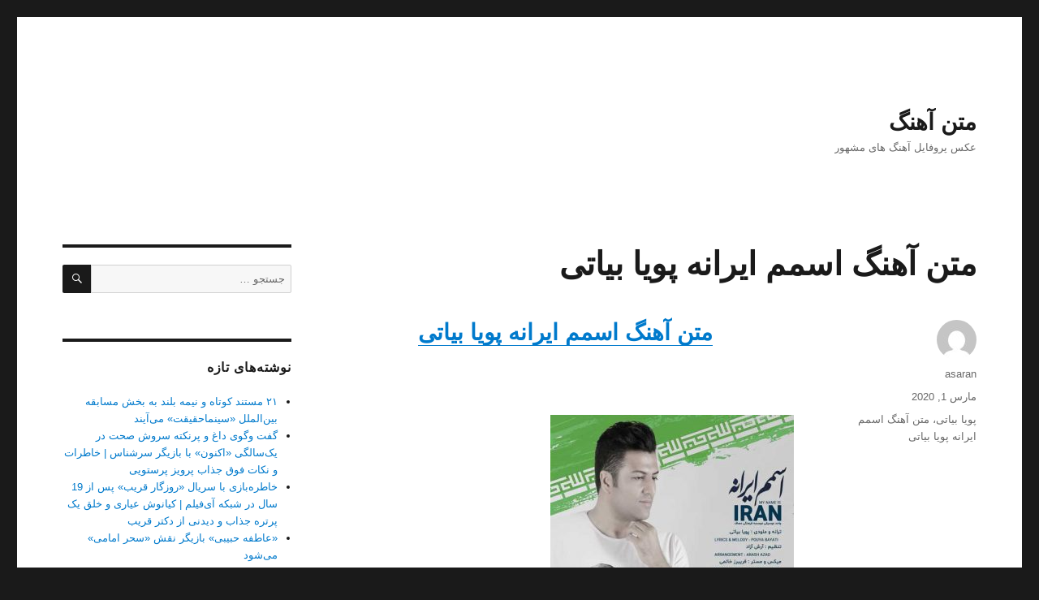

--- FILE ---
content_type: text/html; charset=UTF-8
request_url: https://funjoke.ir/matn-ahang-esmam-irane/
body_size: 8613
content:
<!DOCTYPE html>
<html dir="rtl" lang="fa-IR" class="no-js">
<head>
	<meta charset="UTF-8">
	<meta name="viewport" content="width=device-width, initial-scale=1.0">
	<link rel="profile" href="https://gmpg.org/xfn/11">
		<script>(function(html){html.className = html.className.replace(/\bno-js\b/,'js')})(document.documentElement);</script>
<title>متن آهنگ اسمم ایرانه پویا بیاتی &#8211; متن آهنگ</title>
<meta name='robots' content='max-image-preview:large' />
	<style>img:is([sizes="auto" i], [sizes^="auto," i]) { contain-intrinsic-size: 3000px 1500px }</style>
	<link rel="alternate" type="application/rss+xml" title="متن آهنگ &raquo; خوراک" href="https://funjoke.ir/feed/" />
<link rel="alternate" type="application/rss+xml" title="متن آهنگ &raquo; خوراک دیدگاه‌ها" href="https://funjoke.ir/comments/feed/" />
<script>
window._wpemojiSettings = {"baseUrl":"https:\/\/s.w.org\/images\/core\/emoji\/16.0.1\/72x72\/","ext":".png","svgUrl":"https:\/\/s.w.org\/images\/core\/emoji\/16.0.1\/svg\/","svgExt":".svg","source":{"concatemoji":"https:\/\/funjoke.ir\/wp-includes\/js\/wp-emoji-release.min.js?ver=6.8.3"}};
/*! This file is auto-generated */
!function(s,n){var o,i,e;function c(e){try{var t={supportTests:e,timestamp:(new Date).valueOf()};sessionStorage.setItem(o,JSON.stringify(t))}catch(e){}}function p(e,t,n){e.clearRect(0,0,e.canvas.width,e.canvas.height),e.fillText(t,0,0);var t=new Uint32Array(e.getImageData(0,0,e.canvas.width,e.canvas.height).data),a=(e.clearRect(0,0,e.canvas.width,e.canvas.height),e.fillText(n,0,0),new Uint32Array(e.getImageData(0,0,e.canvas.width,e.canvas.height).data));return t.every(function(e,t){return e===a[t]})}function u(e,t){e.clearRect(0,0,e.canvas.width,e.canvas.height),e.fillText(t,0,0);for(var n=e.getImageData(16,16,1,1),a=0;a<n.data.length;a++)if(0!==n.data[a])return!1;return!0}function f(e,t,n,a){switch(t){case"flag":return n(e,"\ud83c\udff3\ufe0f\u200d\u26a7\ufe0f","\ud83c\udff3\ufe0f\u200b\u26a7\ufe0f")?!1:!n(e,"\ud83c\udde8\ud83c\uddf6","\ud83c\udde8\u200b\ud83c\uddf6")&&!n(e,"\ud83c\udff4\udb40\udc67\udb40\udc62\udb40\udc65\udb40\udc6e\udb40\udc67\udb40\udc7f","\ud83c\udff4\u200b\udb40\udc67\u200b\udb40\udc62\u200b\udb40\udc65\u200b\udb40\udc6e\u200b\udb40\udc67\u200b\udb40\udc7f");case"emoji":return!a(e,"\ud83e\udedf")}return!1}function g(e,t,n,a){var r="undefined"!=typeof WorkerGlobalScope&&self instanceof WorkerGlobalScope?new OffscreenCanvas(300,150):s.createElement("canvas"),o=r.getContext("2d",{willReadFrequently:!0}),i=(o.textBaseline="top",o.font="600 32px Arial",{});return e.forEach(function(e){i[e]=t(o,e,n,a)}),i}function t(e){var t=s.createElement("script");t.src=e,t.defer=!0,s.head.appendChild(t)}"undefined"!=typeof Promise&&(o="wpEmojiSettingsSupports",i=["flag","emoji"],n.supports={everything:!0,everythingExceptFlag:!0},e=new Promise(function(e){s.addEventListener("DOMContentLoaded",e,{once:!0})}),new Promise(function(t){var n=function(){try{var e=JSON.parse(sessionStorage.getItem(o));if("object"==typeof e&&"number"==typeof e.timestamp&&(new Date).valueOf()<e.timestamp+604800&&"object"==typeof e.supportTests)return e.supportTests}catch(e){}return null}();if(!n){if("undefined"!=typeof Worker&&"undefined"!=typeof OffscreenCanvas&&"undefined"!=typeof URL&&URL.createObjectURL&&"undefined"!=typeof Blob)try{var e="postMessage("+g.toString()+"("+[JSON.stringify(i),f.toString(),p.toString(),u.toString()].join(",")+"));",a=new Blob([e],{type:"text/javascript"}),r=new Worker(URL.createObjectURL(a),{name:"wpTestEmojiSupports"});return void(r.onmessage=function(e){c(n=e.data),r.terminate(),t(n)})}catch(e){}c(n=g(i,f,p,u))}t(n)}).then(function(e){for(var t in e)n.supports[t]=e[t],n.supports.everything=n.supports.everything&&n.supports[t],"flag"!==t&&(n.supports.everythingExceptFlag=n.supports.everythingExceptFlag&&n.supports[t]);n.supports.everythingExceptFlag=n.supports.everythingExceptFlag&&!n.supports.flag,n.DOMReady=!1,n.readyCallback=function(){n.DOMReady=!0}}).then(function(){return e}).then(function(){var e;n.supports.everything||(n.readyCallback(),(e=n.source||{}).concatemoji?t(e.concatemoji):e.wpemoji&&e.twemoji&&(t(e.twemoji),t(e.wpemoji)))}))}((window,document),window._wpemojiSettings);
</script>

<style id='wp-emoji-styles-inline-css'>

	img.wp-smiley, img.emoji {
		display: inline !important;
		border: none !important;
		box-shadow: none !important;
		height: 1em !important;
		width: 1em !important;
		margin: 0 0.07em !important;
		vertical-align: -0.1em !important;
		background: none !important;
		padding: 0 !important;
	}
</style>
<link rel='stylesheet' id='wp-block-library-rtl-css' href='https://funjoke.ir/wp-includes/css/dist/block-library/style-rtl.min.css?ver=6.8.3' media='all' />
<style id='wp-block-library-theme-inline-css'>
.wp-block-audio :where(figcaption){color:#555;font-size:13px;text-align:center}.is-dark-theme .wp-block-audio :where(figcaption){color:#ffffffa6}.wp-block-audio{margin:0 0 1em}.wp-block-code{border:1px solid #ccc;border-radius:4px;font-family:Menlo,Consolas,monaco,monospace;padding:.8em 1em}.wp-block-embed :where(figcaption){color:#555;font-size:13px;text-align:center}.is-dark-theme .wp-block-embed :where(figcaption){color:#ffffffa6}.wp-block-embed{margin:0 0 1em}.blocks-gallery-caption{color:#555;font-size:13px;text-align:center}.is-dark-theme .blocks-gallery-caption{color:#ffffffa6}:root :where(.wp-block-image figcaption){color:#555;font-size:13px;text-align:center}.is-dark-theme :root :where(.wp-block-image figcaption){color:#ffffffa6}.wp-block-image{margin:0 0 1em}.wp-block-pullquote{border-bottom:4px solid;border-top:4px solid;color:currentColor;margin-bottom:1.75em}.wp-block-pullquote cite,.wp-block-pullquote footer,.wp-block-pullquote__citation{color:currentColor;font-size:.8125em;font-style:normal;text-transform:uppercase}.wp-block-quote{border-left:.25em solid;margin:0 0 1.75em;padding-left:1em}.wp-block-quote cite,.wp-block-quote footer{color:currentColor;font-size:.8125em;font-style:normal;position:relative}.wp-block-quote:where(.has-text-align-right){border-left:none;border-right:.25em solid;padding-left:0;padding-right:1em}.wp-block-quote:where(.has-text-align-center){border:none;padding-left:0}.wp-block-quote.is-large,.wp-block-quote.is-style-large,.wp-block-quote:where(.is-style-plain){border:none}.wp-block-search .wp-block-search__label{font-weight:700}.wp-block-search__button{border:1px solid #ccc;padding:.375em .625em}:where(.wp-block-group.has-background){padding:1.25em 2.375em}.wp-block-separator.has-css-opacity{opacity:.4}.wp-block-separator{border:none;border-bottom:2px solid;margin-left:auto;margin-right:auto}.wp-block-separator.has-alpha-channel-opacity{opacity:1}.wp-block-separator:not(.is-style-wide):not(.is-style-dots){width:100px}.wp-block-separator.has-background:not(.is-style-dots){border-bottom:none;height:1px}.wp-block-separator.has-background:not(.is-style-wide):not(.is-style-dots){height:2px}.wp-block-table{margin:0 0 1em}.wp-block-table td,.wp-block-table th{word-break:normal}.wp-block-table :where(figcaption){color:#555;font-size:13px;text-align:center}.is-dark-theme .wp-block-table :where(figcaption){color:#ffffffa6}.wp-block-video :where(figcaption){color:#555;font-size:13px;text-align:center}.is-dark-theme .wp-block-video :where(figcaption){color:#ffffffa6}.wp-block-video{margin:0 0 1em}:root :where(.wp-block-template-part.has-background){margin-bottom:0;margin-top:0;padding:1.25em 2.375em}
</style>
<style id='classic-theme-styles-inline-css'>
/*! This file is auto-generated */
.wp-block-button__link{color:#fff;background-color:#32373c;border-radius:9999px;box-shadow:none;text-decoration:none;padding:calc(.667em + 2px) calc(1.333em + 2px);font-size:1.125em}.wp-block-file__button{background:#32373c;color:#fff;text-decoration:none}
</style>
<style id='global-styles-inline-css'>
:root{--wp--preset--aspect-ratio--square: 1;--wp--preset--aspect-ratio--4-3: 4/3;--wp--preset--aspect-ratio--3-4: 3/4;--wp--preset--aspect-ratio--3-2: 3/2;--wp--preset--aspect-ratio--2-3: 2/3;--wp--preset--aspect-ratio--16-9: 16/9;--wp--preset--aspect-ratio--9-16: 9/16;--wp--preset--color--black: #000000;--wp--preset--color--cyan-bluish-gray: #abb8c3;--wp--preset--color--white: #fff;--wp--preset--color--pale-pink: #f78da7;--wp--preset--color--vivid-red: #cf2e2e;--wp--preset--color--luminous-vivid-orange: #ff6900;--wp--preset--color--luminous-vivid-amber: #fcb900;--wp--preset--color--light-green-cyan: #7bdcb5;--wp--preset--color--vivid-green-cyan: #00d084;--wp--preset--color--pale-cyan-blue: #8ed1fc;--wp--preset--color--vivid-cyan-blue: #0693e3;--wp--preset--color--vivid-purple: #9b51e0;--wp--preset--color--dark-gray: #1a1a1a;--wp--preset--color--medium-gray: #686868;--wp--preset--color--light-gray: #e5e5e5;--wp--preset--color--blue-gray: #4d545c;--wp--preset--color--bright-blue: #007acc;--wp--preset--color--light-blue: #9adffd;--wp--preset--color--dark-brown: #402b30;--wp--preset--color--medium-brown: #774e24;--wp--preset--color--dark-red: #640c1f;--wp--preset--color--bright-red: #ff675f;--wp--preset--color--yellow: #ffef8e;--wp--preset--gradient--vivid-cyan-blue-to-vivid-purple: linear-gradient(135deg,rgba(6,147,227,1) 0%,rgb(155,81,224) 100%);--wp--preset--gradient--light-green-cyan-to-vivid-green-cyan: linear-gradient(135deg,rgb(122,220,180) 0%,rgb(0,208,130) 100%);--wp--preset--gradient--luminous-vivid-amber-to-luminous-vivid-orange: linear-gradient(135deg,rgba(252,185,0,1) 0%,rgba(255,105,0,1) 100%);--wp--preset--gradient--luminous-vivid-orange-to-vivid-red: linear-gradient(135deg,rgba(255,105,0,1) 0%,rgb(207,46,46) 100%);--wp--preset--gradient--very-light-gray-to-cyan-bluish-gray: linear-gradient(135deg,rgb(238,238,238) 0%,rgb(169,184,195) 100%);--wp--preset--gradient--cool-to-warm-spectrum: linear-gradient(135deg,rgb(74,234,220) 0%,rgb(151,120,209) 20%,rgb(207,42,186) 40%,rgb(238,44,130) 60%,rgb(251,105,98) 80%,rgb(254,248,76) 100%);--wp--preset--gradient--blush-light-purple: linear-gradient(135deg,rgb(255,206,236) 0%,rgb(152,150,240) 100%);--wp--preset--gradient--blush-bordeaux: linear-gradient(135deg,rgb(254,205,165) 0%,rgb(254,45,45) 50%,rgb(107,0,62) 100%);--wp--preset--gradient--luminous-dusk: linear-gradient(135deg,rgb(255,203,112) 0%,rgb(199,81,192) 50%,rgb(65,88,208) 100%);--wp--preset--gradient--pale-ocean: linear-gradient(135deg,rgb(255,245,203) 0%,rgb(182,227,212) 50%,rgb(51,167,181) 100%);--wp--preset--gradient--electric-grass: linear-gradient(135deg,rgb(202,248,128) 0%,rgb(113,206,126) 100%);--wp--preset--gradient--midnight: linear-gradient(135deg,rgb(2,3,129) 0%,rgb(40,116,252) 100%);--wp--preset--font-size--small: 13px;--wp--preset--font-size--medium: 20px;--wp--preset--font-size--large: 36px;--wp--preset--font-size--x-large: 42px;--wp--preset--spacing--20: 0.44rem;--wp--preset--spacing--30: 0.67rem;--wp--preset--spacing--40: 1rem;--wp--preset--spacing--50: 1.5rem;--wp--preset--spacing--60: 2.25rem;--wp--preset--spacing--70: 3.38rem;--wp--preset--spacing--80: 5.06rem;--wp--preset--shadow--natural: 6px 6px 9px rgba(0, 0, 0, 0.2);--wp--preset--shadow--deep: 12px 12px 50px rgba(0, 0, 0, 0.4);--wp--preset--shadow--sharp: 6px 6px 0px rgba(0, 0, 0, 0.2);--wp--preset--shadow--outlined: 6px 6px 0px -3px rgba(255, 255, 255, 1), 6px 6px rgba(0, 0, 0, 1);--wp--preset--shadow--crisp: 6px 6px 0px rgba(0, 0, 0, 1);}:where(.is-layout-flex){gap: 0.5em;}:where(.is-layout-grid){gap: 0.5em;}body .is-layout-flex{display: flex;}.is-layout-flex{flex-wrap: wrap;align-items: center;}.is-layout-flex > :is(*, div){margin: 0;}body .is-layout-grid{display: grid;}.is-layout-grid > :is(*, div){margin: 0;}:where(.wp-block-columns.is-layout-flex){gap: 2em;}:where(.wp-block-columns.is-layout-grid){gap: 2em;}:where(.wp-block-post-template.is-layout-flex){gap: 1.25em;}:where(.wp-block-post-template.is-layout-grid){gap: 1.25em;}.has-black-color{color: var(--wp--preset--color--black) !important;}.has-cyan-bluish-gray-color{color: var(--wp--preset--color--cyan-bluish-gray) !important;}.has-white-color{color: var(--wp--preset--color--white) !important;}.has-pale-pink-color{color: var(--wp--preset--color--pale-pink) !important;}.has-vivid-red-color{color: var(--wp--preset--color--vivid-red) !important;}.has-luminous-vivid-orange-color{color: var(--wp--preset--color--luminous-vivid-orange) !important;}.has-luminous-vivid-amber-color{color: var(--wp--preset--color--luminous-vivid-amber) !important;}.has-light-green-cyan-color{color: var(--wp--preset--color--light-green-cyan) !important;}.has-vivid-green-cyan-color{color: var(--wp--preset--color--vivid-green-cyan) !important;}.has-pale-cyan-blue-color{color: var(--wp--preset--color--pale-cyan-blue) !important;}.has-vivid-cyan-blue-color{color: var(--wp--preset--color--vivid-cyan-blue) !important;}.has-vivid-purple-color{color: var(--wp--preset--color--vivid-purple) !important;}.has-black-background-color{background-color: var(--wp--preset--color--black) !important;}.has-cyan-bluish-gray-background-color{background-color: var(--wp--preset--color--cyan-bluish-gray) !important;}.has-white-background-color{background-color: var(--wp--preset--color--white) !important;}.has-pale-pink-background-color{background-color: var(--wp--preset--color--pale-pink) !important;}.has-vivid-red-background-color{background-color: var(--wp--preset--color--vivid-red) !important;}.has-luminous-vivid-orange-background-color{background-color: var(--wp--preset--color--luminous-vivid-orange) !important;}.has-luminous-vivid-amber-background-color{background-color: var(--wp--preset--color--luminous-vivid-amber) !important;}.has-light-green-cyan-background-color{background-color: var(--wp--preset--color--light-green-cyan) !important;}.has-vivid-green-cyan-background-color{background-color: var(--wp--preset--color--vivid-green-cyan) !important;}.has-pale-cyan-blue-background-color{background-color: var(--wp--preset--color--pale-cyan-blue) !important;}.has-vivid-cyan-blue-background-color{background-color: var(--wp--preset--color--vivid-cyan-blue) !important;}.has-vivid-purple-background-color{background-color: var(--wp--preset--color--vivid-purple) !important;}.has-black-border-color{border-color: var(--wp--preset--color--black) !important;}.has-cyan-bluish-gray-border-color{border-color: var(--wp--preset--color--cyan-bluish-gray) !important;}.has-white-border-color{border-color: var(--wp--preset--color--white) !important;}.has-pale-pink-border-color{border-color: var(--wp--preset--color--pale-pink) !important;}.has-vivid-red-border-color{border-color: var(--wp--preset--color--vivid-red) !important;}.has-luminous-vivid-orange-border-color{border-color: var(--wp--preset--color--luminous-vivid-orange) !important;}.has-luminous-vivid-amber-border-color{border-color: var(--wp--preset--color--luminous-vivid-amber) !important;}.has-light-green-cyan-border-color{border-color: var(--wp--preset--color--light-green-cyan) !important;}.has-vivid-green-cyan-border-color{border-color: var(--wp--preset--color--vivid-green-cyan) !important;}.has-pale-cyan-blue-border-color{border-color: var(--wp--preset--color--pale-cyan-blue) !important;}.has-vivid-cyan-blue-border-color{border-color: var(--wp--preset--color--vivid-cyan-blue) !important;}.has-vivid-purple-border-color{border-color: var(--wp--preset--color--vivid-purple) !important;}.has-vivid-cyan-blue-to-vivid-purple-gradient-background{background: var(--wp--preset--gradient--vivid-cyan-blue-to-vivid-purple) !important;}.has-light-green-cyan-to-vivid-green-cyan-gradient-background{background: var(--wp--preset--gradient--light-green-cyan-to-vivid-green-cyan) !important;}.has-luminous-vivid-amber-to-luminous-vivid-orange-gradient-background{background: var(--wp--preset--gradient--luminous-vivid-amber-to-luminous-vivid-orange) !important;}.has-luminous-vivid-orange-to-vivid-red-gradient-background{background: var(--wp--preset--gradient--luminous-vivid-orange-to-vivid-red) !important;}.has-very-light-gray-to-cyan-bluish-gray-gradient-background{background: var(--wp--preset--gradient--very-light-gray-to-cyan-bluish-gray) !important;}.has-cool-to-warm-spectrum-gradient-background{background: var(--wp--preset--gradient--cool-to-warm-spectrum) !important;}.has-blush-light-purple-gradient-background{background: var(--wp--preset--gradient--blush-light-purple) !important;}.has-blush-bordeaux-gradient-background{background: var(--wp--preset--gradient--blush-bordeaux) !important;}.has-luminous-dusk-gradient-background{background: var(--wp--preset--gradient--luminous-dusk) !important;}.has-pale-ocean-gradient-background{background: var(--wp--preset--gradient--pale-ocean) !important;}.has-electric-grass-gradient-background{background: var(--wp--preset--gradient--electric-grass) !important;}.has-midnight-gradient-background{background: var(--wp--preset--gradient--midnight) !important;}.has-small-font-size{font-size: var(--wp--preset--font-size--small) !important;}.has-medium-font-size{font-size: var(--wp--preset--font-size--medium) !important;}.has-large-font-size{font-size: var(--wp--preset--font-size--large) !important;}.has-x-large-font-size{font-size: var(--wp--preset--font-size--x-large) !important;}
:where(.wp-block-post-template.is-layout-flex){gap: 1.25em;}:where(.wp-block-post-template.is-layout-grid){gap: 1.25em;}
:where(.wp-block-columns.is-layout-flex){gap: 2em;}:where(.wp-block-columns.is-layout-grid){gap: 2em;}
:root :where(.wp-block-pullquote){font-size: 1.5em;line-height: 1.6;}
</style>
<link rel='stylesheet' id='twentysixteen-fonts-css' href='https://funjoke.ir/wp-content/themes/twentysixteen/fonts/merriweather-plus-montserrat.css?ver=20230328' media='all' />
<link rel='stylesheet' id='genericons-css' href='https://funjoke.ir/wp-content/themes/twentysixteen/genericons/genericons.css?ver=20201208' media='all' />
<link rel='stylesheet' id='twentysixteen-style-css' href='https://funjoke.ir/wp-content/themes/twentysixteen/style.css?ver=20250715' media='all' />
<link rel='stylesheet' id='twentysixteen-block-style-css' href='https://funjoke.ir/wp-content/themes/twentysixteen/css/blocks.css?ver=20240817' media='all' />
<!--[if lt IE 10]>
<link rel='stylesheet' id='twentysixteen-ie-css' href='https://funjoke.ir/wp-content/themes/twentysixteen/css/ie.css?ver=20170530' media='all' />
<![endif]-->
<!--[if lt IE 9]>
<link rel='stylesheet' id='twentysixteen-ie8-css' href='https://funjoke.ir/wp-content/themes/twentysixteen/css/ie8.css?ver=20170530' media='all' />
<![endif]-->
<!--[if lt IE 8]>
<link rel='stylesheet' id='twentysixteen-ie7-css' href='https://funjoke.ir/wp-content/themes/twentysixteen/css/ie7.css?ver=20170530' media='all' />
<![endif]-->
<!--[if lt IE 9]>
<script src="https://funjoke.ir/wp-content/themes/twentysixteen/js/html5.js?ver=3.7.3" id="twentysixteen-html5-js"></script>
<![endif]-->
<script src="https://funjoke.ir/wp-includes/js/jquery/jquery.min.js?ver=3.7.1" id="jquery-core-js"></script>
<script src="https://funjoke.ir/wp-includes/js/jquery/jquery-migrate.min.js?ver=3.4.1" id="jquery-migrate-js"></script>
<script id="twentysixteen-script-js-extra">
var screenReaderText = {"expand":"\u0628\u0627\u0632\u06a9\u0631\u062f\u0646 \u0632\u06cc\u0631\u0641\u0647\u0631\u0633\u062a","collapse":"\u0628\u0633\u062a\u0646 \u0632\u06cc\u0631\u0641\u0647\u0631\u0633\u062a"};
</script>
<script src="https://funjoke.ir/wp-content/themes/twentysixteen/js/functions.js?ver=20230629" id="twentysixteen-script-js" defer data-wp-strategy="defer"></script>
<link rel="https://api.w.org/" href="https://funjoke.ir/wp-json/" /><link rel="alternate" title="JSON" type="application/json" href="https://funjoke.ir/wp-json/wp/v2/posts/212" /><link rel="EditURI" type="application/rsd+xml" title="RSD" href="https://funjoke.ir/xmlrpc.php?rsd" />
<link rel="stylesheet" href="https://funjoke.ir/wp-content/themes/twentysixteen/rtl.css" media="screen" /><meta name="generator" content="WordPress 6.8.3" />
<link rel="canonical" href="https://funjoke.ir/matn-ahang-esmam-irane/" />
<link rel='shortlink' href='https://funjoke.ir/?p=212' />
<link rel="alternate" title="oEmbed (JSON)" type="application/json+oembed" href="https://funjoke.ir/wp-json/oembed/1.0/embed?url=https%3A%2F%2Ffunjoke.ir%2Fmatn-ahang-esmam-irane%2F" />
<link rel="alternate" title="oEmbed (XML)" type="text/xml+oembed" href="https://funjoke.ir/wp-json/oembed/1.0/embed?url=https%3A%2F%2Ffunjoke.ir%2Fmatn-ahang-esmam-irane%2F&#038;format=xml" />
</head>

<body class="rtl wp-singular post-template-default single single-post postid-212 single-format-standard wp-embed-responsive wp-theme-twentysixteen group-blog">
<div id="page" class="site">
	<div class="site-inner">
		<a class="skip-link screen-reader-text" href="#content">
			پرش به محتوا		</a>

		<header id="masthead" class="site-header">
			<div class="site-header-main">
				<div class="site-branding">
																					<p class="site-title"><a href="https://funjoke.ir/" rel="home" >متن آهنگ</a></p>
												<p class="site-description">عکس پروفایل آهنگ های مشهور</p>
									</div><!-- .site-branding -->

							</div><!-- .site-header-main -->

					</header><!-- .site-header -->

		<div id="content" class="site-content">

<div id="primary" class="content-area">
	<main id="main" class="site-main">
		
<article id="post-212" class="post-212 post type-post status-publish format-standard hentry category-1 tag-100 tag-101">
	<header class="entry-header">
		<h1 class="entry-title">متن آهنگ اسمم ایرانه پویا بیاتی</h1>	</header><!-- .entry-header -->

	
	
	<div class="entry-content">
		<h2 style="text-align: center;"><a href="http://funjoke.ir/tag/%d9%85%d8%aa%d9%86-%d8%a2%d9%87%d9%86%da%af-%d8%a7%d8%b3%d9%85%d9%85-%d8%a7%db%8c%d8%b1%d8%a7%d9%86%d9%87-%d9%be%d9%88%db%8c%d8%a7-%d8%a8%db%8c%d8%a7%d8%aa%db%8c/">متن آهنگ اسمم ایرانه پویا بیاتی</a></h2>
<p>&nbsp;</p>
<figure id="attachment_213" aria-describedby="caption-attachment-213" style="width: 300px" class="wp-caption alignnone"><img fetchpriority="high" decoding="async" class="size-medium wp-image-213" src="http://funjoke.ir/wp-content/uploads/2020/03/پویا-بیاتی-300x300.jpg" alt="" width="300" height="300" srcset="https://funjoke.ir/wp-content/uploads/2020/03/پویا-بیاتی-300x300.jpg 300w, https://funjoke.ir/wp-content/uploads/2020/03/پویا-بیاتی-150x150.jpg 150w, https://funjoke.ir/wp-content/uploads/2020/03/پویا-بیاتی.jpg 500w" sizes="(max-width: 300px) 85vw, 300px" /><figcaption id="caption-attachment-213" class="wp-caption-text">پویا بیاتی</figcaption></figure>
<p style="text-align: center;">اسمم ایرانه خاکم بوسیدن داره<br />
شور شیرانم تو میدون دیدن داره<br />
چی توی دنیا زیباتر از این تصویره<br />
وقتی تا ابرا این پرچم بالا میره<br />
اسمم ایرانه آهنگم شور انگیزه<br />
رستم ها دارم چون خاکم غیرت خیزه<br />
کی گفته ترس از میدون و سختی دارم<br />
من تو آغوشم میلیون ها تختی دارم<br />
ایرانم کشور شیرانم ایرانم مهد دلیرانم<br />
ایرانم که به لطف یزدان جاودان میمانم ایرانم<br />
ایرانم کشور شیرانم ایرانم مهد دلیرانم<br />
ایرانم که به لطف یزدان جاودان میمانم ایرانم</p>
<p style="text-align: center;">♫ ♫ ♫ ♫ ♫ ♫ ♫ ♫</p>
<h2 style="text-align: center;"></h2>
<p style="text-align: center;">♫ ♫ ♫ ♫ ♫ ♫ ♫ ♫</p>
<p style="text-align: center;">بذر جرات توی خاکم گل کرده<br />
هرکی که اراده ی منو دیده هول کرده<br />
عشق مولا از خاکم میجوشه خاکم غیرت توشه<br />
بذر جرات توی خاکم گل کرده<br />
هرکی که اراده ی منو دیده هول کرده<br />
عشق مولا از خاکم میجوشه خاکم غیرت توشه<br />
ایرانم کشور شیرانم ایرانم مهد دلیرانم<br />
ایرانم که به لطف یزدان جاودان میمانم ایرانم<br />
ایرانم کشور شیرانم ایرانم مهد دلیرانم<br />
ایرانم که به لطف یزدان جاودان میمانم ایرانم</p>
	</div><!-- .entry-content -->

	<footer class="entry-footer">
		<span class="byline"><img alt='' src='https://secure.gravatar.com/avatar/6efa31599bb0d6f4ad5149a795ff942146de3b7b6c6c3cb7e169f4dacfcd8741?s=49&#038;d=mm&#038;r=g' srcset='https://secure.gravatar.com/avatar/6efa31599bb0d6f4ad5149a795ff942146de3b7b6c6c3cb7e169f4dacfcd8741?s=98&#038;d=mm&#038;r=g 2x' class='avatar avatar-49 photo' height='49' width='49' decoding='async'/><span class="screen-reader-text">نویسنده </span><span class="author vcard"><a class="url fn n" href="https://funjoke.ir/author/asaran/">asaran</a></span></span><span class="posted-on"><span class="screen-reader-text">ارسال شده در </span><a href="https://funjoke.ir/matn-ahang-esmam-irane/" rel="bookmark"><time class="entry-date published" datetime="2020-03-01T08:46:58-01:00">مارس 1, 2020</time><time class="updated" datetime="2020-03-01T08:47:16-01:00">مارس 1, 2020</time></a></span><span class="tags-links"><span class="screen-reader-text">برچسب‌ها </span><a href="https://funjoke.ir/tag/%d9%be%d9%88%db%8c%d8%a7-%d8%a8%db%8c%d8%a7%d8%aa%db%8c/" rel="tag">پویا بیاتی</a>، <a href="https://funjoke.ir/tag/%d9%85%d8%aa%d9%86-%d8%a2%d9%87%d9%86%da%af-%d8%a7%d8%b3%d9%85%d9%85-%d8%a7%db%8c%d8%b1%d8%a7%d9%86%d9%87-%d9%be%d9%88%db%8c%d8%a7-%d8%a8%db%8c%d8%a7%d8%aa%db%8c/" rel="tag">متن آهنگ اسمم ایرانه پویا بیاتی</a></span>			</footer><!-- .entry-footer -->
</article><!-- #post-212 -->

	<nav class="navigation post-navigation" aria-label="نوشته‌ها">
		<h2 class="screen-reader-text">راهبری نوشته</h2>
		<div class="nav-links"><div class="nav-previous"><a href="https://funjoke.ir/matn-ahang-sardar/" rel="prev"><span class="meta-nav" aria-hidden="true">قبلی</span> <span class="screen-reader-text">نوشته قبلی:</span> <span class="post-title">متن آهنگ سردار مهراد جم</span></a></div><div class="nav-next"><a href="https://funjoke.ir/matn-ahang-ghalb-divar/" rel="next"><span class="meta-nav" aria-hidden="true">بعدی</span> <span class="screen-reader-text">نوشته بعدی:</span> <span class="post-title">متن آهنگ قلب دیوار ایوان بند</span></a></div></div>
	</nav>
	</main><!-- .site-main -->

	
</div><!-- .content-area -->


	<aside id="secondary" class="sidebar widget-area">
		<section id="search-2" class="widget widget_search">
<form role="search" method="get" class="search-form" action="https://funjoke.ir/">
	<label>
		<span class="screen-reader-text">
			جستجو برای:		</span>
		<input type="search" class="search-field" placeholder="جستجو &hellip;" value="" name="s" />
	</label>
	<button type="submit" class="search-submit"><span class="screen-reader-text">
		جستجو	</span></button>
</form>
</section>
		<section id="recent-posts-2" class="widget widget_recent_entries">
		<h2 class="widget-title">نوشته‌های تازه</h2><nav aria-label="نوشته‌های تازه">
		<ul>
											<li>
					<a href="https://funjoke.ir/%db%b2%db%b1-%d9%85%d8%b3%d8%aa%d9%86%d8%af-%da%a9%d9%88%d8%aa%d8%a7%d9%87-%d9%88-%d9%86%db%8c%d9%85%d9%87-%d8%a8%d9%84%d9%86%d8%af-%d8%a8%d9%87-%d8%a8%d8%ae%d8%b4-%d9%85%d8%b3%d8%a7%d8%a8%d9%82%d9%87/">۲۱ مستند کوتاه و نیمه بلند به بخش مسابقه بین‌الملل «سینماحقیقت» می‌آیند</a>
									</li>
											<li>
					<a href="https://funjoke.ir/%da%af%d9%81%d8%aa-%d9%88%da%af%d9%88%db%8c-%d8%af%d8%a7%d8%ba-%d9%88-%d9%be%d8%b1%d9%86%da%a9%d8%aa%d9%87-%d8%b3%d8%b1%d9%88%d8%b4-%d8%b5%d8%ad%d8%aa-%d8%af%d8%b1-%db%8c%da%a9%d8%b3%d8%a7/">گفت وگوی داغ و پرنکته سروش صحت در یک‌سالگی «اکنون» با بازیگر سرشناس | خاطرات و نکات فوق جذاب پرویز پرستویی</a>
									</li>
											<li>
					<a href="https://funjoke.ir/%d8%ae%d8%a7%d8%b7%d8%b1%d9%87%d8%a8%d8%a7%d8%b2%db%8c-%d8%a8%d8%a7-%d8%b3%d8%b1%db%8c%d8%a7%d9%84-%d8%b1%d9%88%d8%b2%da%af%d8%a7%d8%b1-%d9%82%d8%b1%db%8c%d8%a8-%d9%be%d8%b3/">خاطره‌بازی با سریال «روزگار قریب» پس از 19 سال در شبکه آی‌فیلم | کیانوش عیاری و خلق یک پرتره جذاب و دیدنی از دکتر قریب</a>
									</li>
											<li>
					<a href="https://funjoke.ir/%d8%b9%d8%a7%d8%b7%d9%81%d9%87-%d8%ad%d8%a8%db%8c%d8%a8%db%8c-%d8%a8%d8%a7%d8%b2%db%8c%da%af%d8%b1-%d9%86%d9%82%d8%b4-%d8%b3%d8%ad%d8%b1-%d8%a7%d9%85%d8%a7%d9%85%db%8c-%d9%85/">«عاطفه حبیبی» بازیگر نقش «سحر امامی» می‌شود</a>
									</li>
											<li>
					<a href="https://funjoke.ir/%d8%ad%d8%b6%d9%88%d8%b1-%d8%a8%db%8c%d9%85%d9%88%d9%82%d8%b9-%d8%af%d8%b1-%d8%b1%d8%a6%d8%a7%d9%84%db%8c%d8%aa%db%8c%d8%b4%d9%88-%d8%b4%d9%81%d8%b1%d9%88%d9%86%db%8c/">حضور بی‌موقع در رئالیتی‌شو «شفرونی» بعد از درخشش در «کارناوال» | اشتباه کردی خانم میرعلمی</a>
									</li>
					</ul>

		</nav></section><section id="execphp-4" class="widget widget_execphp">			<div class="execphpwidget">
           






<link href="//backlink.behtarinseo.ir/ads/css/style-7.css" rel="stylesheet" type="text/css">
<div class="behtarinseo">
               
</div>

</div>
		</section><section id="archives-2" class="widget widget_archive"><h2 class="widget-title">بایگانی‌ها</h2><nav aria-label="بایگانی‌ها">
			<ul>
					<li><a href='https://funjoke.ir/2025/11/'>نوامبر 2025</a></li>
	<li><a href='https://funjoke.ir/2025/10/'>اکتبر 2025</a></li>
	<li><a href='https://funjoke.ir/2025/09/'>سپتامبر 2025</a></li>
	<li><a href='https://funjoke.ir/2020/07/'>جولای 2020</a></li>
	<li><a href='https://funjoke.ir/2020/03/'>مارس 2020</a></li>
	<li><a href='https://funjoke.ir/2019/09/'>سپتامبر 2019</a></li>
			</ul>

			</nav></section><section id="categories-2" class="widget widget_categories"><h2 class="widget-title">دسته‌ها</h2><nav aria-label="دسته‌ها">
			<ul>
					<li class="cat-item cat-item-1"><a href="https://funjoke.ir/category/%d8%af%d8%b3%d8%aa%d9%87%e2%80%8c%d8%a8%d9%86%d8%af%db%8c-%d9%86%d8%b4%d8%af%d9%87/">دسته‌بندی نشده</a>
</li>
			</ul>

			</nav></section><section id="meta-2" class="widget widget_meta"><h2 class="widget-title">اطلاعات</h2><nav aria-label="اطلاعات">
		<ul>
						<li><a href="https://funjoke.ir/wp-login.php">ورود</a></li>
			<li><a href="https://funjoke.ir/feed/">خوراک ورودی‌ها</a></li>
			<li><a href="https://funjoke.ir/comments/feed/">خوراک دیدگاه‌ها</a></li>

			<li><a href="https://fa.wordpress.org/">وردپرس</a></li>
		</ul>

		</nav></section>	</aside><!-- .sidebar .widget-area -->

		</div><!-- .site-content -->

		<footer id="colophon" class="site-footer">
			
			
			<div class="site-info">
								<span class="site-title"><a href="https://funjoke.ir/" rel="home">متن آهنگ</a></span>
								<a href="https://wordpress.org/" class="imprint">
					قدرت سایت در استفاده از WordPress				</a>
			</div><!-- .site-info -->
		</footer><!-- .site-footer -->
	</div><!-- .site-inner -->
</div><!-- .site -->

<script type="speculationrules">
{"prefetch":[{"source":"document","where":{"and":[{"href_matches":"\/*"},{"not":{"href_matches":["\/wp-*.php","\/wp-admin\/*","\/wp-content\/uploads\/*","\/wp-content\/*","\/wp-content\/plugins\/*","\/wp-content\/themes\/twentysixteen\/*","\/*\\?(.+)"]}},{"not":{"selector_matches":"a[rel~=\"nofollow\"]"}},{"not":{"selector_matches":".no-prefetch, .no-prefetch a"}}]},"eagerness":"conservative"}]}
</script>
</body>
</html>


<!-- Page cached by LiteSpeed Cache 7.4 on 2025-11-28 02:40:35 -->